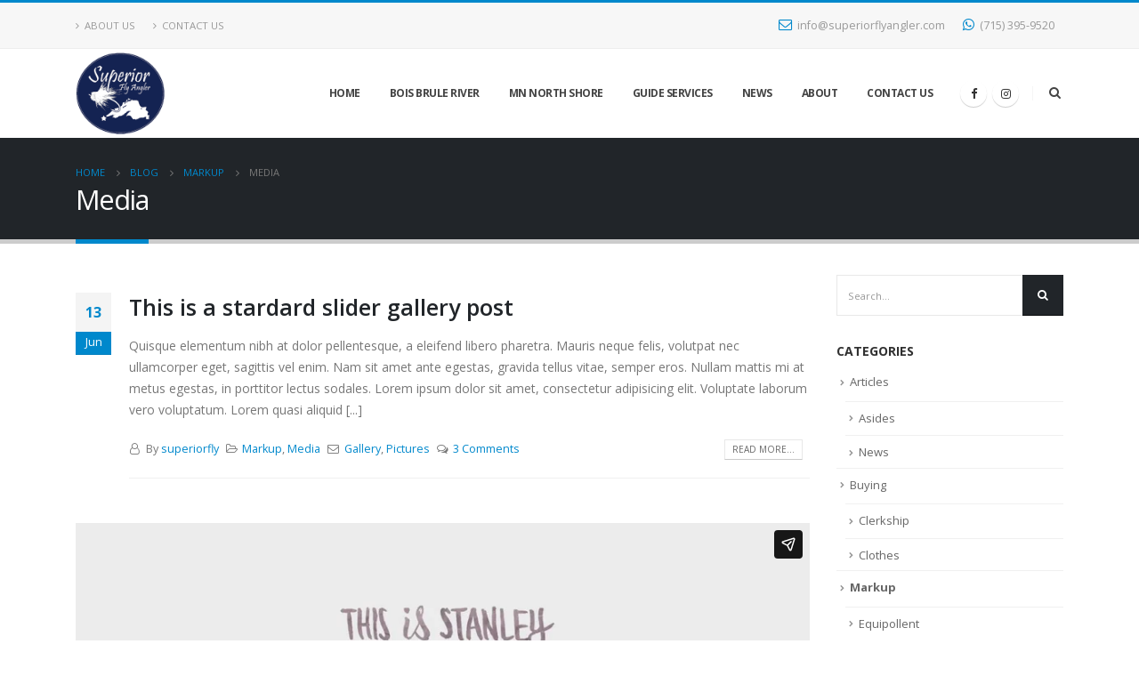

--- FILE ---
content_type: text/html; charset=UTF-8
request_url: https://www.superiorflyangler.com/category/markup/media/
body_size: 14459
content:
<!DOCTYPE html>
<html lang="en-US">
<head>
	<meta charset="utf-8">
	<!--[if IE]><meta http-equiv='X-UA-Compatible' content='IE=edge,chrome=1'><![endif]-->
	<meta name="viewport" content="width=device-width, initial-scale=1.0, minimum-scale=1.0">
	<link rel="profile" href="http://gmpg.org/xfn/11" />
	<link rel="pingback" href="https://www.superiorflyangler.com/xmlrpc.php" />

		<link rel="shortcut icon" href="//www.superiorflyangler.com/wp-content/uploads/2019/02/Superior-Fly-Angler-Darker-Larger2-BLUE-6.gif" type="image/x-icon" />
		<link rel="apple-touch-icon" href="//www.superiorflyangler.com/wp-content/uploads/2019/02/Superior-Fly-Angler-Darker-Larger2-BLUE-6.gif">
		<link rel="apple-touch-icon" sizes="120x120" href="//www.superiorflyangler.com/wp-content/uploads/2019/02/Superior-Fly-Angler-Darker-Larger2-BLUE-6.gif">
		<link rel="apple-touch-icon" sizes="76x76" href="//www.superiorflyangler.com/wp-content/uploads/2019/02/Superior-Fly-Angler-Darker-Larger2-BLUE-6.gif">
		<link rel="apple-touch-icon" sizes="152x152" href="//www.superiorflyangler.com/wp-content/uploads/2019/02/Superior-Fly-Angler-Darker-Larger2-BLUE-6.gif">

<title>Media &#8211; Superior Fly Angler</title>
<meta name='robots' content='max-image-preview:large' />
	<style>img:is([sizes="auto" i], [sizes^="auto," i]) { contain-intrinsic-size: 3000px 1500px }</style>
	<link rel='dns-prefetch' href='//maxcdn.bootstrapcdn.com' />
<link rel='dns-prefetch' href='//fonts.googleapis.com' />
<link rel="alternate" type="application/rss+xml" title="Superior Fly Angler &raquo; Feed" href="https://www.superiorflyangler.com/feed/" />
<link rel="alternate" type="application/rss+xml" title="Superior Fly Angler &raquo; Comments Feed" href="https://www.superiorflyangler.com/comments/feed/" />
<link rel="alternate" type="application/rss+xml" title="Superior Fly Angler &raquo; Media Category Feed" href="https://www.superiorflyangler.com/category/markup/media/feed/" />
<script type="text/javascript">
/* <![CDATA[ */
window._wpemojiSettings = {"baseUrl":"https:\/\/s.w.org\/images\/core\/emoji\/16.0.1\/72x72\/","ext":".png","svgUrl":"https:\/\/s.w.org\/images\/core\/emoji\/16.0.1\/svg\/","svgExt":".svg","source":{"concatemoji":"https:\/\/www.superiorflyangler.com\/wp-includes\/js\/wp-emoji-release.min.js?ver=6.8.3"}};
/*! This file is auto-generated */
!function(s,n){var o,i,e;function c(e){try{var t={supportTests:e,timestamp:(new Date).valueOf()};sessionStorage.setItem(o,JSON.stringify(t))}catch(e){}}function p(e,t,n){e.clearRect(0,0,e.canvas.width,e.canvas.height),e.fillText(t,0,0);var t=new Uint32Array(e.getImageData(0,0,e.canvas.width,e.canvas.height).data),a=(e.clearRect(0,0,e.canvas.width,e.canvas.height),e.fillText(n,0,0),new Uint32Array(e.getImageData(0,0,e.canvas.width,e.canvas.height).data));return t.every(function(e,t){return e===a[t]})}function u(e,t){e.clearRect(0,0,e.canvas.width,e.canvas.height),e.fillText(t,0,0);for(var n=e.getImageData(16,16,1,1),a=0;a<n.data.length;a++)if(0!==n.data[a])return!1;return!0}function f(e,t,n,a){switch(t){case"flag":return n(e,"\ud83c\udff3\ufe0f\u200d\u26a7\ufe0f","\ud83c\udff3\ufe0f\u200b\u26a7\ufe0f")?!1:!n(e,"\ud83c\udde8\ud83c\uddf6","\ud83c\udde8\u200b\ud83c\uddf6")&&!n(e,"\ud83c\udff4\udb40\udc67\udb40\udc62\udb40\udc65\udb40\udc6e\udb40\udc67\udb40\udc7f","\ud83c\udff4\u200b\udb40\udc67\u200b\udb40\udc62\u200b\udb40\udc65\u200b\udb40\udc6e\u200b\udb40\udc67\u200b\udb40\udc7f");case"emoji":return!a(e,"\ud83e\udedf")}return!1}function g(e,t,n,a){var r="undefined"!=typeof WorkerGlobalScope&&self instanceof WorkerGlobalScope?new OffscreenCanvas(300,150):s.createElement("canvas"),o=r.getContext("2d",{willReadFrequently:!0}),i=(o.textBaseline="top",o.font="600 32px Arial",{});return e.forEach(function(e){i[e]=t(o,e,n,a)}),i}function t(e){var t=s.createElement("script");t.src=e,t.defer=!0,s.head.appendChild(t)}"undefined"!=typeof Promise&&(o="wpEmojiSettingsSupports",i=["flag","emoji"],n.supports={everything:!0,everythingExceptFlag:!0},e=new Promise(function(e){s.addEventListener("DOMContentLoaded",e,{once:!0})}),new Promise(function(t){var n=function(){try{var e=JSON.parse(sessionStorage.getItem(o));if("object"==typeof e&&"number"==typeof e.timestamp&&(new Date).valueOf()<e.timestamp+604800&&"object"==typeof e.supportTests)return e.supportTests}catch(e){}return null}();if(!n){if("undefined"!=typeof Worker&&"undefined"!=typeof OffscreenCanvas&&"undefined"!=typeof URL&&URL.createObjectURL&&"undefined"!=typeof Blob)try{var e="postMessage("+g.toString()+"("+[JSON.stringify(i),f.toString(),p.toString(),u.toString()].join(",")+"));",a=new Blob([e],{type:"text/javascript"}),r=new Worker(URL.createObjectURL(a),{name:"wpTestEmojiSupports"});return void(r.onmessage=function(e){c(n=e.data),r.terminate(),t(n)})}catch(e){}c(n=g(i,f,p,u))}t(n)}).then(function(e){for(var t in e)n.supports[t]=e[t],n.supports.everything=n.supports.everything&&n.supports[t],"flag"!==t&&(n.supports.everythingExceptFlag=n.supports.everythingExceptFlag&&n.supports[t]);n.supports.everythingExceptFlag=n.supports.everythingExceptFlag&&!n.supports.flag,n.DOMReady=!1,n.readyCallback=function(){n.DOMReady=!0}}).then(function(){return e}).then(function(){var e;n.supports.everything||(n.readyCallback(),(e=n.source||{}).concatemoji?t(e.concatemoji):e.wpemoji&&e.twemoji&&(t(e.twemoji),t(e.wpemoji)))}))}((window,document),window._wpemojiSettings);
/* ]]> */
</script>
<link rel='stylesheet' id='stripe-main-styles-css' href='https://www.superiorflyangler.com/wp-content/mu-plugins/vendor/godaddy/mwc-core/assets/css/stripe-settings.css' type='text/css' media='all' />
<style id='wp-emoji-styles-inline-css' type='text/css'>

	img.wp-smiley, img.emoji {
		display: inline !important;
		border: none !important;
		box-shadow: none !important;
		height: 1em !important;
		width: 1em !important;
		margin: 0 0.07em !important;
		vertical-align: -0.1em !important;
		background: none !important;
		padding: 0 !important;
	}
</style>
<link rel='stylesheet' id='wp-block-library-css' href='https://www.superiorflyangler.com/wp-includes/css/dist/block-library/style.min.css?ver=6.8.3' type='text/css' media='all' />
<style id='wp-block-library-theme-inline-css' type='text/css'>
.wp-block-audio :where(figcaption){color:#555;font-size:13px;text-align:center}.is-dark-theme .wp-block-audio :where(figcaption){color:#ffffffa6}.wp-block-audio{margin:0 0 1em}.wp-block-code{border:1px solid #ccc;border-radius:4px;font-family:Menlo,Consolas,monaco,monospace;padding:.8em 1em}.wp-block-embed :where(figcaption){color:#555;font-size:13px;text-align:center}.is-dark-theme .wp-block-embed :where(figcaption){color:#ffffffa6}.wp-block-embed{margin:0 0 1em}.blocks-gallery-caption{color:#555;font-size:13px;text-align:center}.is-dark-theme .blocks-gallery-caption{color:#ffffffa6}:root :where(.wp-block-image figcaption){color:#555;font-size:13px;text-align:center}.is-dark-theme :root :where(.wp-block-image figcaption){color:#ffffffa6}.wp-block-image{margin:0 0 1em}.wp-block-pullquote{border-bottom:4px solid;border-top:4px solid;color:currentColor;margin-bottom:1.75em}.wp-block-pullquote cite,.wp-block-pullquote footer,.wp-block-pullquote__citation{color:currentColor;font-size:.8125em;font-style:normal;text-transform:uppercase}.wp-block-quote{border-left:.25em solid;margin:0 0 1.75em;padding-left:1em}.wp-block-quote cite,.wp-block-quote footer{color:currentColor;font-size:.8125em;font-style:normal;position:relative}.wp-block-quote:where(.has-text-align-right){border-left:none;border-right:.25em solid;padding-left:0;padding-right:1em}.wp-block-quote:where(.has-text-align-center){border:none;padding-left:0}.wp-block-quote.is-large,.wp-block-quote.is-style-large,.wp-block-quote:where(.is-style-plain){border:none}.wp-block-search .wp-block-search__label{font-weight:700}.wp-block-search__button{border:1px solid #ccc;padding:.375em .625em}:where(.wp-block-group.has-background){padding:1.25em 2.375em}.wp-block-separator.has-css-opacity{opacity:.4}.wp-block-separator{border:none;border-bottom:2px solid;margin-left:auto;margin-right:auto}.wp-block-separator.has-alpha-channel-opacity{opacity:1}.wp-block-separator:not(.is-style-wide):not(.is-style-dots){width:100px}.wp-block-separator.has-background:not(.is-style-dots){border-bottom:none;height:1px}.wp-block-separator.has-background:not(.is-style-wide):not(.is-style-dots){height:2px}.wp-block-table{margin:0 0 1em}.wp-block-table td,.wp-block-table th{word-break:normal}.wp-block-table :where(figcaption){color:#555;font-size:13px;text-align:center}.is-dark-theme .wp-block-table :where(figcaption){color:#ffffffa6}.wp-block-video :where(figcaption){color:#555;font-size:13px;text-align:center}.is-dark-theme .wp-block-video :where(figcaption){color:#ffffffa6}.wp-block-video{margin:0 0 1em}:root :where(.wp-block-template-part.has-background){margin-bottom:0;margin-top:0;padding:1.25em 2.375em}
</style>
<style id='classic-theme-styles-inline-css' type='text/css'>
/*! This file is auto-generated */
.wp-block-button__link{color:#fff;background-color:#32373c;border-radius:9999px;box-shadow:none;text-decoration:none;padding:calc(.667em + 2px) calc(1.333em + 2px);font-size:1.125em}.wp-block-file__button{background:#32373c;color:#fff;text-decoration:none}
</style>
<style id='global-styles-inline-css' type='text/css'>
:root{--wp--preset--aspect-ratio--square: 1;--wp--preset--aspect-ratio--4-3: 4/3;--wp--preset--aspect-ratio--3-4: 3/4;--wp--preset--aspect-ratio--3-2: 3/2;--wp--preset--aspect-ratio--2-3: 2/3;--wp--preset--aspect-ratio--16-9: 16/9;--wp--preset--aspect-ratio--9-16: 9/16;--wp--preset--color--black: #000000;--wp--preset--color--cyan-bluish-gray: #abb8c3;--wp--preset--color--white: #ffffff;--wp--preset--color--pale-pink: #f78da7;--wp--preset--color--vivid-red: #cf2e2e;--wp--preset--color--luminous-vivid-orange: #ff6900;--wp--preset--color--luminous-vivid-amber: #fcb900;--wp--preset--color--light-green-cyan: #7bdcb5;--wp--preset--color--vivid-green-cyan: #00d084;--wp--preset--color--pale-cyan-blue: #8ed1fc;--wp--preset--color--vivid-cyan-blue: #0693e3;--wp--preset--color--vivid-purple: #9b51e0;--wp--preset--color--primary: #0088cc;--wp--preset--color--secondary: #e36159;--wp--preset--color--tertiary: #2baab1;--wp--preset--color--quaternary: #ffffff;--wp--preset--color--dark: #212529;--wp--preset--color--light: #ffffff;--wp--preset--gradient--vivid-cyan-blue-to-vivid-purple: linear-gradient(135deg,rgba(6,147,227,1) 0%,rgb(155,81,224) 100%);--wp--preset--gradient--light-green-cyan-to-vivid-green-cyan: linear-gradient(135deg,rgb(122,220,180) 0%,rgb(0,208,130) 100%);--wp--preset--gradient--luminous-vivid-amber-to-luminous-vivid-orange: linear-gradient(135deg,rgba(252,185,0,1) 0%,rgba(255,105,0,1) 100%);--wp--preset--gradient--luminous-vivid-orange-to-vivid-red: linear-gradient(135deg,rgba(255,105,0,1) 0%,rgb(207,46,46) 100%);--wp--preset--gradient--very-light-gray-to-cyan-bluish-gray: linear-gradient(135deg,rgb(238,238,238) 0%,rgb(169,184,195) 100%);--wp--preset--gradient--cool-to-warm-spectrum: linear-gradient(135deg,rgb(74,234,220) 0%,rgb(151,120,209) 20%,rgb(207,42,186) 40%,rgb(238,44,130) 60%,rgb(251,105,98) 80%,rgb(254,248,76) 100%);--wp--preset--gradient--blush-light-purple: linear-gradient(135deg,rgb(255,206,236) 0%,rgb(152,150,240) 100%);--wp--preset--gradient--blush-bordeaux: linear-gradient(135deg,rgb(254,205,165) 0%,rgb(254,45,45) 50%,rgb(107,0,62) 100%);--wp--preset--gradient--luminous-dusk: linear-gradient(135deg,rgb(255,203,112) 0%,rgb(199,81,192) 50%,rgb(65,88,208) 100%);--wp--preset--gradient--pale-ocean: linear-gradient(135deg,rgb(255,245,203) 0%,rgb(182,227,212) 50%,rgb(51,167,181) 100%);--wp--preset--gradient--electric-grass: linear-gradient(135deg,rgb(202,248,128) 0%,rgb(113,206,126) 100%);--wp--preset--gradient--midnight: linear-gradient(135deg,rgb(2,3,129) 0%,rgb(40,116,252) 100%);--wp--preset--font-size--small: 13px;--wp--preset--font-size--medium: 20px;--wp--preset--font-size--large: 36px;--wp--preset--font-size--x-large: 42px;--wp--preset--spacing--20: 0.44rem;--wp--preset--spacing--30: 0.67rem;--wp--preset--spacing--40: 1rem;--wp--preset--spacing--50: 1.5rem;--wp--preset--spacing--60: 2.25rem;--wp--preset--spacing--70: 3.38rem;--wp--preset--spacing--80: 5.06rem;--wp--preset--shadow--natural: 6px 6px 9px rgba(0, 0, 0, 0.2);--wp--preset--shadow--deep: 12px 12px 50px rgba(0, 0, 0, 0.4);--wp--preset--shadow--sharp: 6px 6px 0px rgba(0, 0, 0, 0.2);--wp--preset--shadow--outlined: 6px 6px 0px -3px rgba(255, 255, 255, 1), 6px 6px rgba(0, 0, 0, 1);--wp--preset--shadow--crisp: 6px 6px 0px rgba(0, 0, 0, 1);}:where(.is-layout-flex){gap: 0.5em;}:where(.is-layout-grid){gap: 0.5em;}body .is-layout-flex{display: flex;}.is-layout-flex{flex-wrap: wrap;align-items: center;}.is-layout-flex > :is(*, div){margin: 0;}body .is-layout-grid{display: grid;}.is-layout-grid > :is(*, div){margin: 0;}:where(.wp-block-columns.is-layout-flex){gap: 2em;}:where(.wp-block-columns.is-layout-grid){gap: 2em;}:where(.wp-block-post-template.is-layout-flex){gap: 1.25em;}:where(.wp-block-post-template.is-layout-grid){gap: 1.25em;}.has-black-color{color: var(--wp--preset--color--black) !important;}.has-cyan-bluish-gray-color{color: var(--wp--preset--color--cyan-bluish-gray) !important;}.has-white-color{color: var(--wp--preset--color--white) !important;}.has-pale-pink-color{color: var(--wp--preset--color--pale-pink) !important;}.has-vivid-red-color{color: var(--wp--preset--color--vivid-red) !important;}.has-luminous-vivid-orange-color{color: var(--wp--preset--color--luminous-vivid-orange) !important;}.has-luminous-vivid-amber-color{color: var(--wp--preset--color--luminous-vivid-amber) !important;}.has-light-green-cyan-color{color: var(--wp--preset--color--light-green-cyan) !important;}.has-vivid-green-cyan-color{color: var(--wp--preset--color--vivid-green-cyan) !important;}.has-pale-cyan-blue-color{color: var(--wp--preset--color--pale-cyan-blue) !important;}.has-vivid-cyan-blue-color{color: var(--wp--preset--color--vivid-cyan-blue) !important;}.has-vivid-purple-color{color: var(--wp--preset--color--vivid-purple) !important;}.has-black-background-color{background-color: var(--wp--preset--color--black) !important;}.has-cyan-bluish-gray-background-color{background-color: var(--wp--preset--color--cyan-bluish-gray) !important;}.has-white-background-color{background-color: var(--wp--preset--color--white) !important;}.has-pale-pink-background-color{background-color: var(--wp--preset--color--pale-pink) !important;}.has-vivid-red-background-color{background-color: var(--wp--preset--color--vivid-red) !important;}.has-luminous-vivid-orange-background-color{background-color: var(--wp--preset--color--luminous-vivid-orange) !important;}.has-luminous-vivid-amber-background-color{background-color: var(--wp--preset--color--luminous-vivid-amber) !important;}.has-light-green-cyan-background-color{background-color: var(--wp--preset--color--light-green-cyan) !important;}.has-vivid-green-cyan-background-color{background-color: var(--wp--preset--color--vivid-green-cyan) !important;}.has-pale-cyan-blue-background-color{background-color: var(--wp--preset--color--pale-cyan-blue) !important;}.has-vivid-cyan-blue-background-color{background-color: var(--wp--preset--color--vivid-cyan-blue) !important;}.has-vivid-purple-background-color{background-color: var(--wp--preset--color--vivid-purple) !important;}.has-black-border-color{border-color: var(--wp--preset--color--black) !important;}.has-cyan-bluish-gray-border-color{border-color: var(--wp--preset--color--cyan-bluish-gray) !important;}.has-white-border-color{border-color: var(--wp--preset--color--white) !important;}.has-pale-pink-border-color{border-color: var(--wp--preset--color--pale-pink) !important;}.has-vivid-red-border-color{border-color: var(--wp--preset--color--vivid-red) !important;}.has-luminous-vivid-orange-border-color{border-color: var(--wp--preset--color--luminous-vivid-orange) !important;}.has-luminous-vivid-amber-border-color{border-color: var(--wp--preset--color--luminous-vivid-amber) !important;}.has-light-green-cyan-border-color{border-color: var(--wp--preset--color--light-green-cyan) !important;}.has-vivid-green-cyan-border-color{border-color: var(--wp--preset--color--vivid-green-cyan) !important;}.has-pale-cyan-blue-border-color{border-color: var(--wp--preset--color--pale-cyan-blue) !important;}.has-vivid-cyan-blue-border-color{border-color: var(--wp--preset--color--vivid-cyan-blue) !important;}.has-vivid-purple-border-color{border-color: var(--wp--preset--color--vivid-purple) !important;}.has-vivid-cyan-blue-to-vivid-purple-gradient-background{background: var(--wp--preset--gradient--vivid-cyan-blue-to-vivid-purple) !important;}.has-light-green-cyan-to-vivid-green-cyan-gradient-background{background: var(--wp--preset--gradient--light-green-cyan-to-vivid-green-cyan) !important;}.has-luminous-vivid-amber-to-luminous-vivid-orange-gradient-background{background: var(--wp--preset--gradient--luminous-vivid-amber-to-luminous-vivid-orange) !important;}.has-luminous-vivid-orange-to-vivid-red-gradient-background{background: var(--wp--preset--gradient--luminous-vivid-orange-to-vivid-red) !important;}.has-very-light-gray-to-cyan-bluish-gray-gradient-background{background: var(--wp--preset--gradient--very-light-gray-to-cyan-bluish-gray) !important;}.has-cool-to-warm-spectrum-gradient-background{background: var(--wp--preset--gradient--cool-to-warm-spectrum) !important;}.has-blush-light-purple-gradient-background{background: var(--wp--preset--gradient--blush-light-purple) !important;}.has-blush-bordeaux-gradient-background{background: var(--wp--preset--gradient--blush-bordeaux) !important;}.has-luminous-dusk-gradient-background{background: var(--wp--preset--gradient--luminous-dusk) !important;}.has-pale-ocean-gradient-background{background: var(--wp--preset--gradient--pale-ocean) !important;}.has-electric-grass-gradient-background{background: var(--wp--preset--gradient--electric-grass) !important;}.has-midnight-gradient-background{background: var(--wp--preset--gradient--midnight) !important;}.has-small-font-size{font-size: var(--wp--preset--font-size--small) !important;}.has-medium-font-size{font-size: var(--wp--preset--font-size--medium) !important;}.has-large-font-size{font-size: var(--wp--preset--font-size--large) !important;}.has-x-large-font-size{font-size: var(--wp--preset--font-size--x-large) !important;}
:where(.wp-block-post-template.is-layout-flex){gap: 1.25em;}:where(.wp-block-post-template.is-layout-grid){gap: 1.25em;}
:where(.wp-block-columns.is-layout-flex){gap: 2em;}:where(.wp-block-columns.is-layout-grid){gap: 2em;}
:root :where(.wp-block-pullquote){font-size: 1.5em;line-height: 1.6;}
</style>
<link rel='stylesheet' id='contact-form-7-css' href='https://www.superiorflyangler.com/wp-content/plugins/contact-form-7/includes/css/styles.css?ver=6.1.4' type='text/css' media='all' />
<link rel='stylesheet' id='cff-css' href='https://www.superiorflyangler.com/wp-content/plugins/custom-facebook-feed-pro/css/cff-style.css?ver=3.6' type='text/css' media='all' />
<link rel='stylesheet' id='sb-font-awesome-css-css' href='https://maxcdn.bootstrapcdn.com/font-awesome/4.7.0/css/font-awesome.min.css?ver=6.8.3' type='text/css' media='all' />
<link rel='stylesheet' id='rs-plugin-settings-css' href='https://www.superiorflyangler.com/wp-content/plugins/revslider/public/assets/css/settings.css?ver=5.4.8' type='text/css' media='all' />
<style id='rs-plugin-settings-inline-css' type='text/css'>
#rs-demo-id {}
.tparrows:before{color:#0088cc;text-shadow:0 0 3px #fff;}.revslider-initialised .tp-loader{z-index:18;}
</style>
<style id='woocommerce-inline-inline-css' type='text/css'>
.woocommerce form .form-row .required { visibility: visible; }
</style>
<link rel='stylesheet' id='recent-facebook-posts-css-css' href='https://www.superiorflyangler.com/wp-content/plugins/recent-facebook-posts/assets/css/default.min.css?ver=2.0.13' type='text/css' media='all' />
<link rel='stylesheet' id='js_composer_front-css' href='https://www.superiorflyangler.com/wp-content/plugins/js_composer/assets/css/js_composer.min.css?ver=5.7' type='text/css' media='all' />
<link rel='stylesheet' id='porto-google-fonts-css' href='//fonts.googleapis.com/css?family=Open+Sans%3A200%2C300%2C400%2C700%2C800%2C600%7CShadows+Into+Light%3A200%2C300%2C400%2C700%2C800%2C600%7CPlayfair+Display%3A200%2C300%2C400%2C700%2C800%2C600&#038;ver=6.8.3' type='text/css' media='all' />
<link rel='stylesheet' id='porto-bootstrap-css' href='https://www.superiorflyangler.com/wp-content/uploads/porto_styles/bootstrap.css?ver=4.9.4' type='text/css' media='all' />
<link rel='stylesheet' id='porto-plugins-css' href='https://www.superiorflyangler.com/wp-content/themes/porto/css/plugins.css?ver=6.8.3' type='text/css' media='all' />
<link rel='stylesheet' id='porto-theme-css' href='https://www.superiorflyangler.com/wp-content/themes/porto/css/theme.css?ver=6.8.3' type='text/css' media='all' />
<link rel='stylesheet' id='porto-shortcodes-css' href='https://www.superiorflyangler.com/wp-content/themes/porto/css/shortcodes.css?ver=4.9.4' type='text/css' media='all' />
<link rel='stylesheet' id='porto-theme-shop-css' href='https://www.superiorflyangler.com/wp-content/themes/porto/css/theme_shop.css?ver=6.8.3' type='text/css' media='all' />
<link rel='stylesheet' id='porto-dynamic-style-css' href='https://www.superiorflyangler.com/wp-content/uploads/porto_styles/dynamic_style.css?ver=4.9.4' type='text/css' media='all' />
<link rel='stylesheet' id='porto-style-css' href='https://www.superiorflyangler.com/wp-content/themes/porto/style.css?ver=6.8.3' type='text/css' media='all' />
<style id='porto-style-inline-css' type='text/css'>
	#header .logo,.side-header-narrow-bar-logo{max-width:100px;}@media (min-width:1170px){#header .logo{max-width:100px;}}@media (max-width:991px){#header .logo{max-width:100px;}}@media (max-width:767px){#header .logo{max-width:100px;}}#header.sticky-header .logo{width:100px;}#header,.sticky-header .header-main.sticky{border-top:3px solid #0088cc}@media (min-width:992px){}@media (max-width:991px){#header .header-main .header-left,#header .header-main .header-center,#header .header-main .header-right,.fixed-header #header .header-main .header-left,.fixed-header #header .header-main .header-right,.fixed-header #header .header-main .header-center{padding-top:15px;padding-bottom:15px}}.page-top .page-title-wrap{line-height:0;}.page-top .page-title:not(.b-none):after{content:'';position:absolute;width:100%;left:0;border-bottom:5px solid #0088cc;bottom:-32px;}body.single-product .page-top .breadcrumbs-wrap{padding-right:55px;}#login-form-popup{position:relative;width:80%;max-width:872px;margin-left:auto;margin-right:auto;}#login-form-popup .featured-box{margin-bottom:0;box-shadow:none;border:none;}#login-form-popup .featured-box .box-content{padding:25px 35px;}#login-form-popup .featured-box h2{text-transform:uppercase;font-size:15px;letter-spacing:0.05em;font-weight:600;color:#212529;line-height:2;}.porto-social-login-section{background:#f4f4f2;text-align:center;padding:20px 20px 25px;}.porto-social-login-section p{text-transform:uppercase;font-size:12px;color:#212529;font-weight:600;margin-bottom:8px;}#login-form-popup .col2-set{margin-left:-20px;margin-right:-20px;}#login-form-popup .col-1,#login-form-popup .col-2{padding-left:20px;padding-right:20px;}@media (min-width:992px){#login-form-popup .col-1{border-right:1px solid #f5f6f6;}}#login-form-popup .input-text{box-shadow:none;padding-top:10px;padding-bottom:10px;border-color:#ddd;border-radius:2px;}#login-form-popup form label{font-size:12px;line-height:1;}#login-form-popup .form-row{margin-bottom:20px;}#login-form-popup .button{border-radius:2px;padding:10px 24px;text-transform:uppercase;text-shadow:none;font-family:Open Sans;font-size:12px;letter-spacing:0.025em;color:#fff;}#login-form-popup label.inline{margin-top:15px;float:right;position:relative;cursor:pointer;line-height:1.5;}#login-form-popup label.inline input[type=checkbox]{opacity:0;margin-right:8px;margin-top:0;margin-bottom:0;}#login-form-popup label.inline span:before{content:'';position:absolute;border:1px solid #ddd;border-radius:1px;width:16px;height:16px;left:0;top:0;text-align:center;line-height:15px;font-family:FontAwesome;font-size:9px;color:#aaa}#login-form-popup label.inline input[type=checkbox]:checked + span:before{content:'\f00c';}#login-form-popup .social-button{text-decoration:none;margin-left:10px;margin-right:10px;}#login-form-popup .social-button i{font-size:16px;margin-right:8px;}#login-form-popup p.status{color:#212529;}#login-form-popup .lost_password{margin-top:-15px;font-size:13px;margin-bottom:0;}.porto-social-login-section .google-plus{background:#dd4e31;}.porto-social-login-section .facebook{background:#3a589d;}.porto-social-login-section .twitter{background:#1aa9e1;}#login-form-popup{max-width:480px;}html.panel-opened body > .mfp-bg{z-index:9042;}html.panel-opened body > .mfp-wrap{z-index:9043;}#header.sticky-header .header-main.sticky{border-top:3px solid #08c;}.home-intro .btn{padding:1.15em 1.8em;font-size:1em;}b{font-weight:900;}.btn-call-to-action .btn{font-size:1em;font-weight:600;text-transform:none;}.portfolio-item .thumb-info{background:#f4f4f4;}.image-box .porto-sicon-header p{letter-spacing:-0.05em;}
</style>
<!--[if lt IE 10]>
<link rel='stylesheet' id='porto-ie-css' href='https://www.superiorflyangler.com/wp-content/themes/porto/css/ie.css?ver=6.8.3' type='text/css' media='all' />
<![endif]-->
<script type="text/template" id="tmpl-variation-template">
	<div class="woocommerce-variation-description">{{{ data.variation.variation_description }}}</div>
	<div class="woocommerce-variation-price">{{{ data.variation.price_html }}}</div>
	<div class="woocommerce-variation-availability">{{{ data.variation.availability_html }}}</div>
</script>
<script type="text/template" id="tmpl-unavailable-variation-template">
	<p role="alert">Sorry, this product is unavailable. Please choose a different combination.</p>
</script>
<script type="text/javascript" src="https://www.superiorflyangler.com/wp-includes/js/jquery/jquery.min.js?ver=3.7.1" id="jquery-core-js"></script>
<script type="text/javascript" src="https://www.superiorflyangler.com/wp-includes/js/jquery/jquery-migrate.min.js?ver=3.4.1" id="jquery-migrate-js"></script>
<script type="text/javascript" src="https://www.superiorflyangler.com/wp-content/plugins/revslider/public/assets/js/jquery.themepunch.tools.min.js?ver=5.4.8" id="tp-tools-js"></script>
<script type="text/javascript" src="https://www.superiorflyangler.com/wp-content/plugins/revslider/public/assets/js/jquery.themepunch.revolution.min.js?ver=5.4.8" id="revmin-js"></script>
<script type="text/javascript" src="https://www.superiorflyangler.com/wp-content/plugins/woocommerce/assets/js/jquery-blockui/jquery.blockUI.min.js?ver=2.7.0-wc.10.4.3" id="wc-jquery-blockui-js" data-wp-strategy="defer"></script>
<script type="text/javascript" id="wc-add-to-cart-js-extra">
/* <![CDATA[ */
var wc_add_to_cart_params = {"ajax_url":"\/wp-admin\/admin-ajax.php","wc_ajax_url":"\/?wc-ajax=%%endpoint%%","i18n_view_cart":"View cart","cart_url":"https:\/\/www.superiorflyangler.com\/cart\/","is_cart":"","cart_redirect_after_add":"no"};
/* ]]> */
</script>
<script type="text/javascript" src="https://www.superiorflyangler.com/wp-content/plugins/woocommerce/assets/js/frontend/add-to-cart.min.js?ver=10.4.3" id="wc-add-to-cart-js" data-wp-strategy="defer"></script>
<script type="text/javascript" src="https://www.superiorflyangler.com/wp-content/plugins/woocommerce/assets/js/js-cookie/js.cookie.min.js?ver=2.1.4-wc.10.4.3" id="wc-js-cookie-js" defer="defer" data-wp-strategy="defer"></script>
<script type="text/javascript" id="woocommerce-js-extra">
/* <![CDATA[ */
var woocommerce_params = {"ajax_url":"\/wp-admin\/admin-ajax.php","wc_ajax_url":"\/?wc-ajax=%%endpoint%%","i18n_password_show":"Show password","i18n_password_hide":"Hide password"};
/* ]]> */
</script>
<script type="text/javascript" src="https://www.superiorflyangler.com/wp-content/plugins/woocommerce/assets/js/frontend/woocommerce.min.js?ver=10.4.3" id="woocommerce-js" defer="defer" data-wp-strategy="defer"></script>
<script type="text/javascript" src="https://www.superiorflyangler.com/wp-content/plugins/js_composer/assets/js/vendors/woocommerce-add-to-cart.js?ver=5.7" id="vc_woocommerce-add-to-cart-js-js"></script>
<script type="text/javascript" id="ai-js-js-extra">
/* <![CDATA[ */
var MyAjax = {"ajaxurl":"https:\/\/www.superiorflyangler.com\/wp-admin\/admin-ajax.php","security":"76f61c45c9"};
/* ]]> */
</script>
<script type="text/javascript" src="https://www.superiorflyangler.com/wp-content/plugins/advanced-iframe/js/ai.min.js?ver=102492" id="ai-js-js"></script>
<script type="text/javascript" src="https://www.superiorflyangler.com/wp-includes/js/underscore.min.js?ver=1.13.7" id="underscore-js"></script>
<script type="text/javascript" id="wp-util-js-extra">
/* <![CDATA[ */
var _wpUtilSettings = {"ajax":{"url":"\/wp-admin\/admin-ajax.php"}};
/* ]]> */
</script>
<script type="text/javascript" src="https://www.superiorflyangler.com/wp-includes/js/wp-util.min.js?ver=6.8.3" id="wp-util-js"></script>
<script type="text/javascript" id="wc-add-to-cart-variation-js-extra">
/* <![CDATA[ */
var wc_add_to_cart_variation_params = {"wc_ajax_url":"\/?wc-ajax=%%endpoint%%","i18n_no_matching_variations_text":"Sorry, no products matched your selection. Please choose a different combination.","i18n_make_a_selection_text":"Please select some product options before adding this product to your cart.","i18n_unavailable_text":"Sorry, this product is unavailable. Please choose a different combination.","i18n_reset_alert_text":"Your selection has been reset. Please select some product options before adding this product to your cart."};
/* ]]> */
</script>
<script type="text/javascript" src="https://www.superiorflyangler.com/wp-content/plugins/woocommerce/assets/js/frontend/add-to-cart-variation.min.js?ver=10.4.3" id="wc-add-to-cart-variation-js" defer="defer" data-wp-strategy="defer"></script>
<script type="text/javascript" src="https://www.superiorflyangler.com/wp-content/plugins/woocommerce/assets/js/jquery-cookie/jquery.cookie.min.js?ver=1.4.1-wc.10.4.3" id="wc-jquery-cookie-js" defer="defer" data-wp-strategy="defer"></script>
<link rel="https://api.w.org/" href="https://www.superiorflyangler.com/wp-json/" /><link rel="alternate" title="JSON" type="application/json" href="https://www.superiorflyangler.com/wp-json/wp/v2/categories/23" /><link rel="EditURI" type="application/rsd+xml" title="RSD" href="https://www.superiorflyangler.com/xmlrpc.php?rsd" />
<!-- Custom Facebook Feed JS vars -->
<script type="text/javascript">
var cffsiteurl = "https://www.superiorflyangler.com/wp-content/plugins";
var cffajaxurl = "https://www.superiorflyangler.com/wp-admin/admin-ajax.php";
var cffmetatrans = "false";

var cfflinkhashtags = "false";
</script>
	<noscript><style>.woocommerce-product-gallery{ opacity: 1 !important; }</style></noscript>
	<meta name="generator" content="Powered by WPBakery Page Builder - drag and drop page builder for WordPress."/>
<!--[if lte IE 9]><link rel="stylesheet" type="text/css" href="https://www.superiorflyangler.com/wp-content/plugins/js_composer/assets/css/vc_lte_ie9.min.css" media="screen"><![endif]--><meta name="generator" content="Powered by Slider Revolution 5.4.8 - responsive, Mobile-Friendly Slider Plugin for WordPress with comfortable drag and drop interface." />
<script type="text/javascript">function setREVStartSize(e){									
						try{ e.c=jQuery(e.c);var i=jQuery(window).width(),t=9999,r=0,n=0,l=0,f=0,s=0,h=0;
							if(e.responsiveLevels&&(jQuery.each(e.responsiveLevels,function(e,f){f>i&&(t=r=f,l=e),i>f&&f>r&&(r=f,n=e)}),t>r&&(l=n)),f=e.gridheight[l]||e.gridheight[0]||e.gridheight,s=e.gridwidth[l]||e.gridwidth[0]||e.gridwidth,h=i/s,h=h>1?1:h,f=Math.round(h*f),"fullscreen"==e.sliderLayout){var u=(e.c.width(),jQuery(window).height());if(void 0!=e.fullScreenOffsetContainer){var c=e.fullScreenOffsetContainer.split(",");if (c) jQuery.each(c,function(e,i){u=jQuery(i).length>0?u-jQuery(i).outerHeight(!0):u}),e.fullScreenOffset.split("%").length>1&&void 0!=e.fullScreenOffset&&e.fullScreenOffset.length>0?u-=jQuery(window).height()*parseInt(e.fullScreenOffset,0)/100:void 0!=e.fullScreenOffset&&e.fullScreenOffset.length>0&&(u-=parseInt(e.fullScreenOffset,0))}f=u}else void 0!=e.minHeight&&f<e.minHeight&&(f=e.minHeight);e.c.closest(".rev_slider_wrapper").css({height:f})					
						}catch(d){console.log("Failure at Presize of Slider:"+d)}						
					};</script>
<style type="text/css" title="dynamic-css" class="options-output">.alternative-font, a, .color-primary{color:#0088cc;}.header-wrapper{background-color:transparent;}#header .header-main{background-color:#ffffff;}#header, #header .header-main .header-contact .nav-top > li > a, #header .top-links > li.menu-item:before{color:#999999;}#header .header-main .header-left,#header .header-main .header-center,#header .header-main .header-right,.fixed-header #header .header-main .header-left,.fixed-header #header .header-main .header-right,.fixed-header #header .header-main .header-center{padding-top:0;padding-bottom:0;}#header .header-top, .header-top .top-links>li.menu-item:after{color:#777777;}.page-top{background-color:#212529;}#footer{background-color:#212529;}#footer .footer-main{background-color:transparent;}#footer .footer-bottom{background-color:#1c2023;}#footer .footer-bottom, #footer .footer-bottom p, #footer .footer-bottom .widget > div > ul li, #footer .footer-bottom .widget > ul li{color:#555555;}#header.sticky-header .searchform-popup .search-toggle{color:#444444;}#header.sticky-header .searchform-popup .search-toggle:hover{color:#555555;}#mini-cart .cart-subtotal, #mini-cart .minicart-icon{color:#444444;}#mini-cart .cart-items, #mini-cart .cart-items-text{color:#ffffff;}#mini-cart{background:transparent;}.sticky-header #mini-cart .cart-subtotal, .sticky-header #mini-cart .minicart-icon{color:#444444;}.sticky-header #mini-cart .cart-items, .sticky-header #mini-cart .cart-items-text{color:#ffffff;}.sticky-header #mini-cart{background:transparent;}</style><noscript><style type="text/css"> .wpb_animate_when_almost_visible { opacity: 1; }</style></noscript></head>
<body class="archive category category-media category-23 wp-embed-responsive wp-theme-porto full blog-1  theme-porto woocommerce-no-js login-popup wpb-js-composer js-comp-ver-5.7 vc_responsive">

	<div class="page-wrapper"><!-- page wrapper -->

		
					<!-- header wrapper -->
			<div class="header-wrapper">
								

	<header id="header" class="header-builder">
	<div class="header-top"><div class="header-row container"><div class="header-col header-left"><div class="header-contact"><ul class="nav nav-top text-uppercase font-size-sm">
	<li class="d-none d-sm-block nav-item-anim-icon">
		<a href="https://www.superiorflyangler.com/about/" target="_blank"><i class="fa fa-angle-right"></i>About Us</a> 
	</li>
	<li class="d-none d-sm-block nav-item-anim-icon">
		<a href="https://www.superiorflyangler.com/contact-us/" target="_blank"><i class="fa fa-angle-right"></i>Contact Us</a> 
	</li>
</ul>
</div></div><div class="header-col header-right"><div class="custom-html"><ul class="nav nav-top">
    <li class="nav-item">
        <a href="mailto:info@superiorflyangler.com"><i class="fa fa-envelope-o text-color-primary font-size-xl"></i>info@superiorflyangler.com</a>
    </li>
    <li class="nav-item">
        <a href="tel:(715) 395-9520"><i class="fa fa-whatsapp text-color-primary font-size-xl"></i>(715) 395-9520</a>
    </li>
</ul></div></div></div></div><div class="header-main"><div class="header-row container"><div class="header-col header-left">		<div class="logo">
		<a href="https://www.superiorflyangler.com/" title="Superior Fly Angler - "  rel="home">
					<img class="img-responsive standard-logo retina-logo" src="//www.superiorflyangler.com/wp-content/uploads/2019/02/Superior-Fly-Angler-Darker-Larger2-BLUE-6.gif" alt="Superior Fly Angler" />			</a>
			</div>
		</div><div class="header-col header-right"><ul id="menu-main-menu" class="main-menu mega-menu"><li id="nav-menu-item-2086" class="menu-item menu-item-type-post_type menu-item-object-page menu-item-home narrow"><a href="https://www.superiorflyangler.com/" class="">Home</a></li>
<li id="nav-menu-item-2167" class="menu-item menu-item-type-post_type menu-item-object-page narrow"><a href="https://www.superiorflyangler.com/brule-river/" class="">Bois Brule River</a></li>
<li id="nav-menu-item-2236" class="menu-item menu-item-type-post_type menu-item-object-page narrow"><a href="https://www.superiorflyangler.com/mn-north-shore/" class="">MN North Shore</a></li>
<li id="nav-menu-item-2171" class="menu-item menu-item-type-post_type menu-item-object-page narrow"><a href="https://www.superiorflyangler.com/services/" class="">Guide Services</a></li>
<li id="nav-menu-item-2346" class="menu-item menu-item-type-post_type menu-item-object-page narrow"><a href="https://www.superiorflyangler.com/news/" class="">News</a></li>
<li id="nav-menu-item-2078" class="menu-item menu-item-type-post_type menu-item-object-page narrow"><a href="https://www.superiorflyangler.com/about/" class="">About</a></li>
<li id="nav-menu-item-2312" class="menu-item menu-item-type-post_type menu-item-object-page narrow"><a href="https://www.superiorflyangler.com/contact-us-advanced/" class="">Contact Us</a></li>
</ul><div class="share-links">		<a target="_blank"  rel="nofollow" class="share-facebook" href="https://www.facebook.com/Superior-Fly-Angler-127406380652225/" title="Facebook"></a>
				<a target="_blank"  rel="nofollow" class="share-instagram" href="https://www.instagram.com/superior_fly_angler/" title="Instagram"></a>
		</div><span class="separator"></span>	<div class="searchform-popup search-popup">
		<a class="search-toggle"><i class="fa fa-search"></i><span class="search-text">Search</span></a>
			<form action="https://www.superiorflyangler.com/" method="get"
		class="searchform">
		<div class="searchform-fields">
			<span class="text"><input name="s" type="text" value="" placeholder="Search&hellip;" autocomplete="off" /></span>
						<span class="button-wrap"><button class="btn btn-special" title="Search" type="submit"><i class="fa fa-search"></i></button></span>
		</div>
			</form>
		</div>
	<a class="mobile-toggle"><i class="fa fa-reorder"></i></a></div></div>
<div id="nav-panel" class="">
	<div class="container">
		<div class="mobile-nav-wrap">
			<div class="menu-wrap"><ul id="menu-main-menu-1" class="mobile-menu accordion-menu"><li id="accordion-menu-item-2086" class="menu-item menu-item-type-post_type menu-item-object-page menu-item-home"><a href="https://www.superiorflyangler.com/" class="">Home</a></li>
<li id="accordion-menu-item-2167" class="menu-item menu-item-type-post_type menu-item-object-page"><a href="https://www.superiorflyangler.com/brule-river/" class="">Bois Brule River</a></li>
<li id="accordion-menu-item-2236" class="menu-item menu-item-type-post_type menu-item-object-page"><a href="https://www.superiorflyangler.com/mn-north-shore/" class="">MN North Shore</a></li>
<li id="accordion-menu-item-2171" class="menu-item menu-item-type-post_type menu-item-object-page"><a href="https://www.superiorflyangler.com/services/" class="">Guide Services</a></li>
<li id="accordion-menu-item-2346" class="menu-item menu-item-type-post_type menu-item-object-page"><a href="https://www.superiorflyangler.com/news/" class="">News</a></li>
<li id="accordion-menu-item-2078" class="menu-item menu-item-type-post_type menu-item-object-page"><a href="https://www.superiorflyangler.com/about/" class="">About</a></li>
<li id="accordion-menu-item-2312" class="menu-item menu-item-type-post_type menu-item-object-page"><a href="https://www.superiorflyangler.com/contact-us-advanced/" class="">Contact Us</a></li>
</ul></div>		</div>
	</div>
</div>
</div>	</header>

							</div>
			<!-- end header wrapper -->
		
				<section class="page-top page-header-1">
		<div class="container">
	<div class="row">
		<div class="col-lg-12">
							<div class="breadcrumbs-wrap">
					<ul class="breadcrumb" itemscope itemtype="http://schema.org/BreadcrumbList"><li class="home" itemprop="itemListElement" itemscope itemtype="http://schema.org/ListItem"><a itemtype="http://schema.org/Thing" itemprop="item" href="https://www.superiorflyangler.com" title="Go to Home Page"><span itemprop="name">Home</span><meta itemprop="position" content="1" /></a><i class="delimiter delimiter-2"></i></li><li itemprop="itemListElement" itemscope itemtype="http://schema.org/ListItem"><a itemtype="http://schema.org/Thing" itemprop="item" href="https://www.superiorflyangler.com/blog/"><span itemprop="name">Blog</span><meta itemprop="position" content="3" /></a><i class="delimiter delimiter-2"></i></li><li itemprop="itemListElement" itemscope itemtype="http://schema.org/ListItem"><a itemtype="http://schema.org/Thing" itemprop="item" href="https://www.superiorflyangler.com/category/markup/"><span itemprop="name">Markup</span><meta itemprop="position" content="2" /></a><i class="delimiter delimiter-2"></i></li><li>Media</li></ul>				</div>
						<div class="page-title-wrap">
				<h1 class="page-title">Media</h1>
							</div>
					</div>
	</div>
</div>
	</section>
	
		<div id="main" class="column2 column2-right-sidebar boxed"><!-- main -->

			<div class="container">
			<div class="row main-content-wrap">

			<!-- main content -->
			<div class="main-content col-lg-9">

			

<div id="content" role="main" class="">

	
		
		
		<div class="blog-posts posts-large posts-container">

		
		<article class="post post-large post-title-simple post-18 post type-post status-publish format-standard has-post-thumbnail hentry category-markup category-media tag-gallery tag-pictures">
		<div class="post-image">
		<div class="post-slideshow porto-carousel owl-carousel nav-inside nav-inside-center nav-style-2 show-nav-hover has-ccols ccols-1" data-plugin-options='{"nav":true}'>
					</div>
			</div>

			<div class="post-date">
					<span class="day">13</span>
		<span class="month">Jun</span>
				</div>
	
	<!-- Post meta before content -->
	

	<div class="post-content">
				<h2 class="entry-title"><a href="https://www.superiorflyangler.com/2016/06/aliquam-erat-volutpat-2/">This is a stardard slider gallery post</a></h2>
		<span class="vcard" style="display: none;"><span class="fn"><a href="https://www.superiorflyangler.com/author/superiorfly/" title="Posts by superiorfly" rel="author">superiorfly</a></span></span><span class="updated" style="display:none">2016-06-13T12:19:27+00:00</span><p class="post-excerpt">Quisque elementum nibh at dolor pellentesque, a eleifend libero pharetra. Mauris neque felis, volutpat nec ullamcorper eget, sagittis vel enim. Nam sit amet ante egestas, gravida tellus vitae, semper eros. Nullam mattis mi at metus egestas, in porttitor lectus sodales. Lorem ipsum dolor sit amet, consectetur adipisicing elit. Voluptate laborum vero voluptatum.
Lorem quasi aliquid [...]</p>	</div>
	<!-- Post meta after content -->
	<div class="post-meta "><span class="meta-author"><i class="fa fa-user-o"></i> By <a href="https://www.superiorflyangler.com/author/superiorfly/" title="Posts by superiorfly" rel="author">superiorfly</a></span><span class="meta-cats"><i class="fa fa-folder-open-o"></i> <a href="https://www.superiorflyangler.com/category/markup/" rel="category tag">Markup</a>, <a href="https://www.superiorflyangler.com/category/markup/media/" rel="category tag">Media</a></span><span class="meta-tags"><i class="fa fa-envelope-o"></i> <a href="https://www.superiorflyangler.com/tag/gallery/" rel="tag">Gallery</a>, <a href="https://www.superiorflyangler.com/tag/pictures/" rel="tag">Pictures</a></span><span class="meta-comments"><i class="fa fa-comments-o"></i> <a href="https://www.superiorflyangler.com/2016/06/aliquam-erat-volutpat-2/#comments" title="Comment on This is a stardard slider gallery post">3 Comments</a></span><span class="d-block float-sm-right mt-3 mt-sm-0"><a class="btn btn-xs btn-default text-xs text-uppercase" href="https://www.superiorflyangler.com/2016/06/aliquam-erat-volutpat-2/">Read more...</a></span></div>
</article>
<article class="post post-large post-title-simple post-14 post type-post status-publish format-video has-post-thumbnail hentry category-markup category-media tag-articles tag-audio post_format-post-format-video">
		<div class="post-image single">
		<div class="img-thumbnail fit-video">
			<iframe src="https://player.vimeo.com/video/45830194?color=ffffff&title=0&byline=0&portrait=0&badge=0" frameborder="0" width="640" height="360" allowfullscreen></iframe>		</div>
			</div>

			<div class="post-date">
					<span class="day">10</span>
		<span class="month">Jun</span>
						<div class="format video">
										<i class="fa fa-film"></i>
				</div>
						</div>
	
	<!-- Post meta before content -->
	

	<div class="post-content">
				<h2 class="entry-title"><a href="https://www.superiorflyangler.com/2016/06/etiam-laoreet-sem-eget-eros-rhoncus-2/">This is a standard embedded video post</a></h2>
		<span class="vcard" style="display: none;"><span class="fn"><a href="https://www.superiorflyangler.com/author/superiorfly/" title="Posts by superiorfly" rel="author">superiorfly</a></span></span><span class="updated" style="display:none">2016-06-10T09:20:19+00:00</span><p class="post-excerpt">Quisque elementum nibh at dolor pellentesque, a eleifend libero pharetra. Mauris neque felis, volutpat nec ullamcorper eget, sagittis vel enim. Nam sit amet ante egestas, gravida tellus vitae, semper eros. Nullam mattis mi at metus egestas, in porttitor lectus sodales. Lorem ipsum dolor sit amet, consectetur adipisicing elit. Voluptate laborum vero voluptatum.
Lorem quasi aliquid [...]</p>	</div>
	<!-- Post meta after content -->
	<div class="post-meta "><span class="meta-author"><i class="fa fa-user-o"></i> By <a href="https://www.superiorflyangler.com/author/superiorfly/" title="Posts by superiorfly" rel="author">superiorfly</a></span><span class="meta-cats"><i class="fa fa-folder-open-o"></i> <a href="https://www.superiorflyangler.com/category/markup/" rel="category tag">Markup</a>, <a href="https://www.superiorflyangler.com/category/markup/media/" rel="category tag">Media</a></span><span class="meta-tags"><i class="fa fa-envelope-o"></i> <a href="https://www.superiorflyangler.com/tag/articles/" rel="tag">Articles</a>, <a href="https://www.superiorflyangler.com/tag/audio/" rel="tag">Audio</a></span><span class="meta-comments"><i class="fa fa-comments-o"></i> <a href="https://www.superiorflyangler.com/2016/06/etiam-laoreet-sem-eget-eros-rhoncus-2/#comments" title="Comment on This is a standard embedded video post">1 Comment</a></span><span class="d-block float-sm-right mt-3 mt-sm-0"><a class="btn btn-xs btn-default text-xs text-uppercase" href="https://www.superiorflyangler.com/2016/06/etiam-laoreet-sem-eget-eros-rhoncus-2/">Read more...</a></span></div>
</article>
<article class="post post-large post-title-simple post-6 post type-post status-publish format-video has-post-thumbnail hentry category-buying category-clerkship category-media tag-chat tag-content tag-gallery post_format-post-format-video">
		<div class="post-image single">
		<div class="img-thumbnail fit-video">
			<video class="embed-responsive-item" autoplay="" muted="" loop="" controls="">
												<source src="//sw-themes.com/porto_dummy/wp-content/uploads/videos/memory-of-a-woman.mp4" type="video/mp4">
											</video>		</div>
			</div>

			<div class="post-date">
					<span class="day">30</span>
		<span class="month">May</span>
						<div class="format video">
										<i class="fa fa-film"></i>
				</div>
						</div>
	
	<!-- Post meta before content -->
	

	<div class="post-content">
				<h2 class="entry-title"><a href="https://www.superiorflyangler.com/2016/05/sed-elementum-massa-volutpat/">This is a standard HTML5 video post</a></h2>
		<span class="vcard" style="display: none;"><span class="fn"><a href="https://www.superiorflyangler.com/author/superiorfly/" title="Posts by superiorfly" rel="author">superiorfly</a></span></span><span class="updated" style="display:none">2016-05-30T08:43:25+00:00</span><p class="post-excerpt">Quisque elementum nibh at dolor pellentesque, a eleifend libero pharetra. Mauris neque felis, volutpat nec ullamcorper eget, sagittis vel enim. Nam sit amet ante egestas, gravida tellus vitae, semper eros. Nullam mattis mi at metus egestas, in porttitor lectus sodales. Lorem ipsum dolor sit amet, consectetur adipisicing elit. Voluptate laborum vero voluptatum.
Lorem quasi aliquid [...]</p>	</div>
	<!-- Post meta after content -->
	<div class="post-meta "><span class="meta-author"><i class="fa fa-user-o"></i> By <a href="https://www.superiorflyangler.com/author/superiorfly/" title="Posts by superiorfly" rel="author">superiorfly</a></span><span class="meta-cats"><i class="fa fa-folder-open-o"></i> <a href="https://www.superiorflyangler.com/category/buying/" rel="category tag">Buying</a>, <a href="https://www.superiorflyangler.com/category/buying/clerkship/" rel="category tag">Clerkship</a>, <a href="https://www.superiorflyangler.com/category/markup/media/" rel="category tag">Media</a></span><span class="meta-tags"><i class="fa fa-envelope-o"></i> <a href="https://www.superiorflyangler.com/tag/chat/" rel="tag">Chat</a>, <a href="https://www.superiorflyangler.com/tag/content/" rel="tag">Content</a>, <a href="https://www.superiorflyangler.com/tag/gallery/" rel="tag">Gallery</a></span><span class="meta-comments"><i class="fa fa-comments-o"></i> <a href="https://www.superiorflyangler.com/2016/05/sed-elementum-massa-volutpat/#comments" title="Comment on This is a standard HTML5 video post">1 Comment</a></span><span class="d-block float-sm-right mt-3 mt-sm-0"><a class="btn btn-xs btn-default text-xs text-uppercase" href="https://www.superiorflyangler.com/2016/05/sed-elementum-massa-volutpat/">Read more...</a></span></div>
</article>

		
		
					</div>

		
	</div>

		

</div><!-- end main content -->

	<div class="col-lg-3 sidebar porto-blog-sidebar right-sidebar"><!-- main sidebar -->
						<div class="sidebar-content">
						<aside id="search-2" class="widget widget_search">
<form method="get" id="searchform" class="searchform" action="https://www.superiorflyangler.com/">
	<div class="input-group">
		<input class="form-control" placeholder="Search&hellip;" name="s" id="s" type="text">
		<span class="input-group-append">
			<button type="submit" class="btn btn-dark p-2"><i class="fa fa-search m-2"></i></button>
		</span>
	</div>
</form>
</aside><aside id="categories-2" class="widget widget_categories"><h3 class="widget-title">Categories</h3>
			<ul>
					<li class="cat-item cat-item-16"><a href="https://www.superiorflyangler.com/category/articles/">Articles</a>
<ul class='children'>
	<li class="cat-item cat-item-17"><a href="https://www.superiorflyangler.com/category/articles/asides/">Asides</a>
</li>
	<li class="cat-item cat-item-24"><a href="https://www.superiorflyangler.com/category/articles/news/">News</a>
</li>
</ul>
</li>
	<li class="cat-item cat-item-18"><a href="https://www.superiorflyangler.com/category/buying/">Buying</a>
<ul class='children'>
	<li class="cat-item cat-item-19"><a href="https://www.superiorflyangler.com/category/buying/clerkship/">Clerkship</a>
</li>
	<li class="cat-item cat-item-20"><a href="https://www.superiorflyangler.com/category/buying/clothes/">Clothes</a>
</li>
</ul>
</li>
	<li class="cat-item cat-item-22 current-cat-parent current-cat-ancestor"><a href="https://www.superiorflyangler.com/category/markup/">Markup</a>
<ul class='children'>
	<li class="cat-item cat-item-25"><a href="https://www.superiorflyangler.com/category/markup/equipollent/">Equipollent</a>
</li>
	<li class="cat-item cat-item-23 current-cat"><a aria-current="page" href="https://www.superiorflyangler.com/category/markup/media/">Media</a>
</li>
</ul>
</li>
	<li class="cat-item cat-item-1"><a href="https://www.superiorflyangler.com/category/uncategorized/">Uncategorized</a>
</li>
			</ul>

			</aside><aside id="recent_posts-widget-2" class="widget widget-recent-posts"><h3 class="widget-title">Latest Posts</h3>			<div class="row">
				<div class="post-carousel porto-carousel owl-carousel show-nav-title" data-plugin-options="{&quot;themeConfig&quot;:true,&quot;lg&quot;:1,&quot;md&quot;:3,&quot;sm&quot;:2,&quot;single&quot;:true,&quot;animateIn&quot;:&quot;&quot;,&quot;animateOut&quot;:&quot;&quot;}">
					<div class="post-slide"><div class="post-item-small">
		<a href="https://www.superiorflyangler.com/2019/02/hello-world/">Hello world!</a>
			<span class="post-date">February 22, 2019</span></div>
<div class="post-item-small">
			<div class="post-image img-thumbnail">
			<a href="https://www.superiorflyangler.com/2016/06/etiam-laoreet-sem-eget-eros-rhoncus-5/">
				<img width="" height="" src="" alt="" />
			</a>
		</div>
		<a href="https://www.superiorflyangler.com/2016/06/etiam-laoreet-sem-eget-eros-rhoncus-5/">This is a stardard post with preview image</a>
			<span class="post-date">June 13, 2016</span></div>
<div class="post-item-small">
			<div class="post-image img-thumbnail">
			<a href="https://www.superiorflyangler.com/2016/06/aliquam-erat-volutpat-2/">
				<img width="" height="" src="" alt="" />
			</a>
		</div>
		<a href="https://www.superiorflyangler.com/2016/06/aliquam-erat-volutpat-2/">This is a stardard slider gallery post</a>
			<span class="post-date">June 13, 2016</span></div>
</div><div class="post-slide"><div class="post-item-small">
			<div class="post-image img-thumbnail">
			<a href="https://www.superiorflyangler.com/2016/06/sed-elementum-massa-volutpat-2/">
				<img width="" height="" src="" alt="" />
			</a>
		</div>
		<a href="https://www.superiorflyangler.com/2016/06/sed-elementum-massa-volutpat-2/">This is a standard image gallery thumbs post</a>
			<span class="post-date">June 11, 2016</span></div>
<div class="post-item-small">
			<div class="post-image img-thumbnail">
			<a href="https://www.superiorflyangler.com/2016/06/etiam-laoreet-sem-eget-eros-rhoncus-2/">
				<img width="" height="" src="" alt="" />
			</a>
		</div>
		<a href="https://www.superiorflyangler.com/2016/06/etiam-laoreet-sem-eget-eros-rhoncus-2/">This is a standard embedded video post</a>
			<span class="post-date">June 10, 2016</span></div>
<div class="post-item-small">
			<div class="post-image img-thumbnail">
			<a href="https://www.superiorflyangler.com/2016/05/sed-elementum-massa-volutpat/">
				<img width="" height="" src="" alt="" />
			</a>
		</div>
		<a href="https://www.superiorflyangler.com/2016/05/sed-elementum-massa-volutpat/">This is a standard HTML5 video post</a>
			<span class="post-date">May 30, 2016</span></div>
</div>				</div>
			</div>
			</aside><aside id="text-3" class="widget widget_text"><h3 class="widget-title">About Us</h3>			<div class="textwidget"><p>Nulla nunc dui, tristique in semper vel, congue sed ligula. Nam dolor ligula, faucibus id sodales in, auctor fringilla libero. Nulla nunc dui, tristique in semper vel. Nam dolor ligula, faucibus id sodales in, auctor fringilla libero.</p>
</div>
		</aside>		</div>
			</div><!-- end main sidebar -->


	</div>
	</div>


		
			
			</div><!-- end main -->

			
			<div class="footer-wrapper ">

				
				
				<div id="footer" class="footer-1"
>
			<div class="footer-main">
			<div class="container">
				
									<div class="row">
														<div class="col-lg-4">
									<aside id="sfp_page_plugin_widget-2" class="widget widget_sfp_page_plugin_widget"><h3 class="widget-title">News</h3><div id="fb-root"></div>
<script>
	(function(d){
		var js, id = 'facebook-jssdk';
		if (d.getElementById(id)) {return;}
		js = d.createElement('script');
		js.id = id;
		js.async = true;
		js.src = "//connect.facebook.net/en_US/all.js#xfbml=1";
		d.getElementsByTagName('head')[0].appendChild(js);
	}(document));
</script>
<!-- SFPlugin by topdevs.net -->
<!-- Page Plugin Code START -->
<div class="sfp-container">
	<div class="fb-page"
		data-href="https://www.facebook.com/Superior-Fly-Angler-127406380652225/"
		data-width=""
		data-height=""
		data-hide-cover="false"
		data-show-facepile="true"
		data-small-header="false"
		data-tabs="timeline">
	</div>
</div>
<!-- Page Plugin Code END --></aside>								</div>
																<div class="col-lg-3">
									<aside id="text-4" class="widget widget_text"><h3 class="widget-title">About Us</h3>			<div class="textwidget"><p>Since our beginnings in 1997, we have carried the finest fly fishing and fly tying products available. Our large selection of standard flies and local favorites will have you prepared for the various fly fishing opportunities awaiting you in the North Country and abroad.</p>
</div>
		</aside>								</div>
																<div class="col-lg-3">
									<aside id="contact-info-widget-2" class="widget contact-info"><h3 class="widget-title">Contact Us</h3>		<div class="contact-info">
						<ul class="contact-details list list-icons">
									<li><i class="fa fa-dot-circle-o"></i> <strong>Address:</strong> <span>310 Belknap Street Superior, WI 54880</span></li>									<li><i class="fa fa-whatsapp"></i> <strong>Phone:</strong> <span>(715) 395-9520</span></li>									<li><i class="fa fa-envelope-o"></i> <strong>Email:</strong> <span><a href="mailto:info@superiorflyangler.com">info@superiorflyangler.com</a></span></li>									<li><i class="fa fa-clock-o"></i> <strong>COVID-19 Hours:</strong> <span>Monday & Wednesday: 12PM-6PM, Friday: 10AM-6PM, Saturday: 9AM-3PM, Tuesday, Thursday, & Sunday: CLOSED</span></li>			</ul>
					</div>

		</aside>								</div>
																<div class="col-lg-2">
									<aside id="follow-us-widget-2" class="widget follow-us"><h3 class="widget-title">Follow Us</h3>		<div class="share-links">
										<a href="https://www.facebook.com/Superior-Fly-Angler-127406380652225/"  rel="nofollow" target="_blank" data-toggle="tooltip" data-placement="bottom" title="Facebook" class="share-facebook">Facebook</a>
								<a href="https://www.instagram.com/superior_fly_angler/"  rel="nofollow" target="_blank" data-toggle="tooltip" data-placement="bottom" title="Instagram" class="share-instagram">Instagram</a>
									</div>

		</aside>								</div>
													</div>
				
							</div>
		</div>
	
		<div class="footer-bottom">
		<div class="container">
						<div class="footer-left">
									<span class="logo">
						<a href="https://www.superiorflyangler.com/" title="Superior Fly Angler - ">
							<img class="img-responsive" src="//www.superiorflyangler.com/wp-content/uploads/2019/02/Superior-Fly-Angler-Darker-Larger2-BLUE-6.gif" alt="Superior Fly Angler" />						</a>
					</span>
								<span class="footer-copyright">© Copyright 2019. All Rights Reserved.</span>			</div>
			
			
							<div class="footer-right"></div>
					</div>
	</div>
	</div>

				
			</div>

		
	</div><!-- end wrapper -->
	

<!--[if lt IE 9]>
<script src="https://www.superiorflyangler.com/wp-content/themes/porto/js/libs/html5shiv.min.js"></script>
<script src="https://www.superiorflyangler.com/wp-content/themes/porto/js/libs/respond.min.js"></script>
<![endif]-->

<script type="speculationrules">
{"prefetch":[{"source":"document","where":{"and":[{"href_matches":"\/*"},{"not":{"href_matches":["\/wp-*.php","\/wp-admin\/*","\/wp-content\/uploads\/*","\/wp-content\/*","\/wp-content\/plugins\/*","\/wp-content\/themes\/porto\/*","\/*\\?(.+)"]}},{"not":{"selector_matches":"a[rel~=\"nofollow\"]"}},{"not":{"selector_matches":".no-prefetch, .no-prefetch a"}}]},"eagerness":"conservative"}]}
</script>
	<script type='text/javascript'>
		(function () {
			var c = document.body.className;
			c = c.replace(/woocommerce-no-js/, 'woocommerce-js');
			document.body.className = c;
		})();
	</script>
	<link rel='stylesheet' id='wc-blocks-style-css' href='https://www.superiorflyangler.com/wp-content/plugins/woocommerce/assets/client/blocks/wc-blocks.css?ver=wc-10.4.3' type='text/css' media='all' />
<script type="text/javascript" src="https://www.superiorflyangler.com/wp-includes/js/dist/hooks.min.js?ver=4d63a3d491d11ffd8ac6" id="wp-hooks-js"></script>
<script type="text/javascript" src="https://www.superiorflyangler.com/wp-includes/js/dist/i18n.min.js?ver=5e580eb46a90c2b997e6" id="wp-i18n-js"></script>
<script type="text/javascript" id="wp-i18n-js-after">
/* <![CDATA[ */
wp.i18n.setLocaleData( { 'text direction\u0004ltr': [ 'ltr' ] } );
/* ]]> */
</script>
<script type="text/javascript" src="https://www.superiorflyangler.com/wp-content/plugins/contact-form-7/includes/swv/js/index.js?ver=6.1.4" id="swv-js"></script>
<script type="text/javascript" id="contact-form-7-js-before">
/* <![CDATA[ */
var wpcf7 = {
    "api": {
        "root": "https:\/\/www.superiorflyangler.com\/wp-json\/",
        "namespace": "contact-form-7\/v1"
    },
    "cached": 1
};
/* ]]> */
</script>
<script type="text/javascript" src="https://www.superiorflyangler.com/wp-content/plugins/contact-form-7/includes/js/index.js?ver=6.1.4" id="contact-form-7-js"></script>
<script type="text/javascript" src="https://www.superiorflyangler.com/wp-content/plugins/custom-facebook-feed-pro/js/cff-scripts.js?ver=3.6" id="cffscripts-js"></script>
<script type="text/javascript" src="https://www.superiorflyangler.com/wp-content/plugins/woocommerce/assets/js/sourcebuster/sourcebuster.min.js?ver=10.4.3" id="sourcebuster-js-js"></script>
<script type="text/javascript" id="wc-order-attribution-js-extra">
/* <![CDATA[ */
var wc_order_attribution = {"params":{"lifetime":1.0e-5,"session":30,"base64":false,"ajaxurl":"https:\/\/www.superiorflyangler.com\/wp-admin\/admin-ajax.php","prefix":"wc_order_attribution_","allowTracking":true},"fields":{"source_type":"current.typ","referrer":"current_add.rf","utm_campaign":"current.cmp","utm_source":"current.src","utm_medium":"current.mdm","utm_content":"current.cnt","utm_id":"current.id","utm_term":"current.trm","utm_source_platform":"current.plt","utm_creative_format":"current.fmt","utm_marketing_tactic":"current.tct","session_entry":"current_add.ep","session_start_time":"current_add.fd","session_pages":"session.pgs","session_count":"udata.vst","user_agent":"udata.uag"}};
/* ]]> */
</script>
<script type="text/javascript" src="https://www.superiorflyangler.com/wp-content/plugins/woocommerce/assets/js/frontend/order-attribution.min.js?ver=10.4.3" id="wc-order-attribution-js"></script>
<script type="text/javascript" src="https://www.superiorflyangler.com/wp-content/plugins/js_composer/assets/js/dist/js_composer_front.min.js?ver=5.7" id="wpb_composer_front_js-js"></script>
<script type="text/javascript" src="https://www.superiorflyangler.com/wp-content/themes/porto/js/libs/popper.min.js?ver=1.12.5" id="popper-js"></script>
<script type="text/javascript" src="https://www.superiorflyangler.com/wp-content/themes/porto/js/bootstrap.js?ver=4.1.3" id="bootstrap-js"></script>
<script type="text/javascript" src="https://www.superiorflyangler.com/wp-content/themes/porto/js/libs/owl.carousel.min.js?ver=2.3.4" id="owl-carousel-js"></script>
<script type="text/javascript" src="https://www.superiorflyangler.com/wp-content/plugins/js_composer/assets/lib/bower/isotope/dist/isotope.pkgd.min.js?ver=5.7" id="isotope-js"></script>
<script type="text/javascript" src="https://www.superiorflyangler.com/wp-content/themes/porto/js/libs/jquery.appear.min.js" id="jquery-appear-js"></script>
<script type="text/javascript" src="https://www.superiorflyangler.com/wp-content/themes/porto/js/libs/jquery.fitvids.min.js?ver=1.1" id="jquery-fitvids-js"></script>
<script type="text/javascript" src="https://www.superiorflyangler.com/wp-content/themes/porto/js/libs/jquery.matchHeight.min.js" id="jquery-matchHeight-js"></script>
<script type="text/javascript" src="https://www.superiorflyangler.com/wp-content/themes/porto/js/libs/modernizr.js?ver=2.8.3" id="modernizr-js"></script>
<script type="text/javascript" src="https://www.superiorflyangler.com/wp-content/themes/porto/js/libs/jquery.magnific-popup.min.js?ver=1.1.0" id="jquery-magnific-popup-js"></script>
<script type="text/javascript" src="https://www.superiorflyangler.com/wp-content/themes/porto/js/libs/jquery.selectric.min.js?ver=1.9.6" id="jquery-selectric-js"></script>
<script type="text/javascript" id="porto-theme-js-extra">
/* <![CDATA[ */
var js_porto_vars = {"rtl":"","ajax_url":"https:\/\/www.superiorflyangler.com\/wp-admin\/admin-ajax.php","change_logo":"1","container_width":"1140","grid_gutter_width":"30","show_sticky_header":"1","show_sticky_header_tablet":"1","show_sticky_header_mobile":"1","ajax_loader_url":"\/\/www.superiorflyangler.com\/wp-content\/themes\/porto\/images\/ajax-loader@2x.gif","category_ajax":"","prdctfltr_ajax":"","show_minicart":"1","slider_loop":"1","slider_autoplay":"1","slider_autoheight":"1","slider_speed":"5000","slider_nav":"","slider_nav_hover":"1","slider_margin":"","slider_dots":"1","slider_animatein":"","slider_animateout":"","product_thumbs_count":"4","product_zoom":"1","product_zoom_mobile":"1","product_image_popup":"1","zoom_type":"inner","zoom_scroll":"1","zoom_lens_size":"200","zoom_lens_shape":"square","zoom_contain_lens":"1","zoom_lens_border":"1","zoom_border_color":"#888888","zoom_border":"0","screen_lg":"1170","mfp_counter":"%curr% of %total%","mfp_img_error":"<a href=\"%url%\">The image<\/a> could not be loaded.","mfp_ajax_error":"<a href=\"%url%\">The content<\/a> could not be loaded.","popup_close":"Close","popup_prev":"Previous","popup_next":"Next","request_error":"The requested content cannot be loaded.<br\/>Please try again later.","loader_text":"Loading...","submenu_back":"Back"};
/* ]]> */
</script>
<script type="text/javascript" src="https://www.superiorflyangler.com/wp-content/themes/porto/js/theme.js?ver=4.9.4" id="porto-theme-js"></script>
<script type="text/javascript" src="https://www.superiorflyangler.com/wp-content/themes/porto/js/woocommerce-theme.js?ver=4.9.4" id="porto-woocommerce-theme-js"></script>

</body>
</html>
